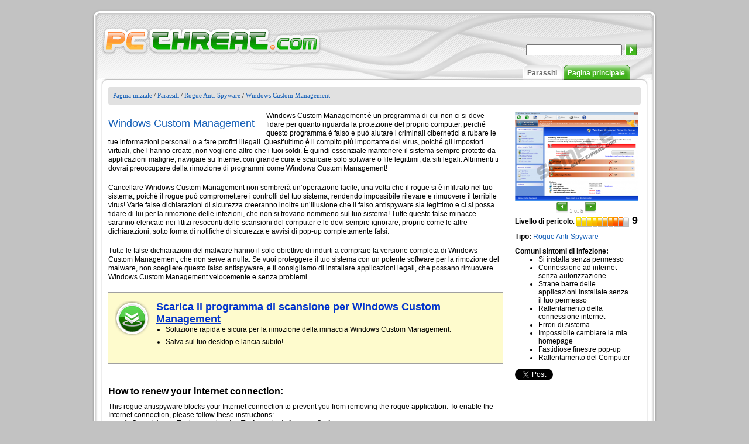

--- FILE ---
content_type: text/html; charset=UTF-8
request_url: https://it.pcthreat.com/parasitebyid-23621it.html
body_size: 7931
content:
<!DOCTYPE HTML PUBLIC "-//W3C//DTD HTML 4.01//EN" "http://www.w3.org/TR/html4/strict.dtd">
<html itemscope itemtype="http://schema.org/Article" >
<head>
    <title>Rimozione di Windows Custom Management</title>
            <meta name="description" content="Windows Custom Management è un programma di cui non ci si deve fidare per quanto riguarda la protezione del proprio computer, perché questo programma è falso e può aiutare i criminali cibernetici" >
        <meta name="keywords" content="windows custom management, eliminare windows custom management, rimuovere windows custom management" >
                    <meta itemprop="name" content="Windows Custom Management">
<meta itemprop="image" content="https://it.pcthreat.com/images/spywares/23621_1340800188.png">
                        <meta name="robots" content="index, follow" >
        <meta name="viewport" content="width=device-width, initial-scale=1">
    <meta http-equiv="Content-Type" content="text/html; charset=utf-8" >
    <link rel="alternate" type="application/rss+xml" title="Spyware news - Pcthreat.com" href="https://it.pcthreat.com/rss" >
    <link rel="SHORTCUT ICON" href="/favicon.ico" type="image/x-icon" >
    <link rel="pingback" href="https://it.pcthreat.com/pingback.php" >
        <link href="https://it.pcthreat.com/smartopt/css/thm.css" rel="stylesheet" type="text/css" >
    <link rel="stylesheet" type="text/css" href="https://it.pcthreat.com/css/lightwindow.css.php" >
            <link href="https://it.pcthreat.com/css/it_thm.css" rel="stylesheet" type="text/css" >
        <script src="https://it.pcthreat.com/js/javascript.php" type="text/javascript"></script>
    
    <!--[if lt IE 9]>
    <link rel="stylesheet" type="text/css" media="all" href="https://it.pcthreat.com/css/thm_ielt9.css"/>
    <![endif]-->

    <!--[if lte IE 7]>
    <link rel="stylesheet" type="text/css" media="all" href="https://it.pcthreat.com/css/thm_ielte7.css"/>
    <![endif]-->

            <!-- JavaScript -->
        <script type="text/javascript" src="https://it.pcthreat.com/js/javascript/prototype.js.php"></script>
		<script type="text/javascript" src="https://it.pcthreat.com/tt.php"></script>
    
    <style type="text/css">
        /* added to avoid smart optimizer which breaks background-size: contain behaviour */
        @media screen and (max-width: 1200px) { .logo-link .logo { background-size: contain;}}
    </style>
    
</head>
  <body>
    <div id="frame" class="parasitebyid-page">
        <div id="frame-wrapper">
            <div id="top_abs">
                <div id="header">
                    <a class="logo-link" href="https://it.pcthreat.com">
                        <span class="logo"></span>
                    </a>
                    <div id="language-switcher">
                        <span id="selected-language" class="hidden mda-visible">
                                                                                                                                                                                                                        <span class="language-menu mda-inline toggle-control language-it" data-toggle-container="languages"></span>
                                    <span class="language-name hidden mda-inline mda-visible xsa-hidden xsd-hidden toggle-control" data-toggle-container="languages">Italian</span>
                                                                                                                                                                                                                                                                                                                                                                                                                                                                                                                                                                                                                                                </span>

                        <span class="dropdown-icon toggle-control hidden mda-visible" data-toggle-container="languages">
                             <svg width="1em" height="1em"  xmlns:xlink="http://www.w3.org/1999/xlink" xmlns="http://www.w3.org/2000/svg" height="560pt" viewBox="0 0 560 560">
                                 <g transform="translate(-0.511702, 8e-07)" style="fill:#161413; fill-rule:evenodd; stroke:none; stroke-width:1; stroke-linecap:butt; stroke-linejoin:miter; stroke-dasharray:none;">
                                     <path d="M560.512 0.570216 C560.512 2.05696 280.518 560.561 280.054 560 C278.498 558.116 0 0.430888 0.512416 0.22416 C0.847112 0.089136 63.9502 27.1769 140.742 60.4192 C140.742 60.4192 280.362 120.86 280.362 120.86 C280.362 120.86 419.756 60.4298 419.756 60.4298 C496.422 27.1934 559.456 0 559.831 0 C560.205 0 560.512 0.2566 560.512 0.570216 Z">
                                 </g>
                             </svg>
                        </span>

                        <div id="languages">
                                                                                                <a  class="hidden mda-visible" href="http://www.pcthreat.com">
                                        <span class="language-menu language-en"></span>
                                        <span class="hidden mda-visible mda-visible xsd-hidden language-name">English</span>
                                    </a>
                                                                    <a  class="hidden mda-visible" href="http://de.pcthreat.com">
                                        <span class="language-menu language-de"></span>
                                        <span class="hidden mda-visible mda-visible xsd-hidden language-name">German</span>
                                    </a>
                                                                    <a  id="selected_lang"  class="hidden mda-visible" href="http://it.pcthreat.com">
                                        <span class="language-menu language-it"></span>
                                        <span class="hidden mda-visible mda-visible xsd-hidden language-name">Italian</span>
                                    </a>
                                                                    <a  class="hidden mda-visible" href="http://fr.pcthreat.com">
                                        <span class="language-menu language-fr"></span>
                                        <span class="hidden mda-visible mda-visible xsd-hidden language-name">French</span>
                                    </a>
                                                                    <a  class="hidden mda-visible" href="http://no.pcthreat.com">
                                        <span class="language-menu language-no"></span>
                                        <span class="hidden mda-visible mda-visible xsd-hidden language-name">Norwegian</span>
                                    </a>
                                                                    <a  class="hidden mda-visible" href="http://nl.pcthreat.com">
                                        <span class="language-menu language-nl"></span>
                                        <span class="hidden mda-visible mda-visible xsd-hidden language-name">Dutch</span>
                                    </a>
                                                                    <a  class="hidden mda-visible" href="http://dk.pcthreat.com">
                                        <span class="language-menu language-dk"></span>
                                        <span class="hidden mda-visible mda-visible xsd-hidden language-name">Denmark</span>
                                    </a>
                                                                    <a  class="hidden mda-visible" href="http://es.pcthreat.com">
                                        <span class="language-menu language-es"></span>
                                        <span class="hidden mda-visible mda-visible xsd-hidden language-name">Spanish</span>
                                    </a>
                                                                    <a  class="hidden mda-visible" href="http://se.pcthreat.com">
                                        <span class="language-menu language-se"></span>
                                        <span class="hidden mda-visible mda-visible xsd-hidden language-name">Swedish</span>
                                    </a>
                                                                    <a  class="hidden mda-visible" href="http://br.pcthreat.com">
                                        <span class="language-menu language-br"></span>
                                        <span class="hidden mda-visible mda-visible xsd-hidden language-name">Brazilian</span>
                                    </a>
                                                                    <a  class="hidden mda-visible" href="http://fi.pcthreat.com">
                                        <span class="language-menu language-fi"></span>
                                        <span class="hidden mda-visible mda-visible xsd-hidden language-name">Finnish</span>
                                    </a>
                                                                    <a  class="hidden mda-visible" href="http://hu.pcthreat.com">
                                        <span class="language-menu language-hu"></span>
                                        <span class="hidden mda-visible mda-visible xsd-hidden language-name">Hungarian</span>
                                    </a>
                                
                                <div class="search" style="background: none; border: none;">
    <div class="search_block-parasitebyid mda-hidden">
        <div style="padding-left: 5px; padding-top: 10px;">
          <form action="https://it.pcthreat.com/search.html" method="post" >
            <div><input type="text" class="search_text" name="search" onkeyup="searchText( this.value, 'search_button' );" onfocus="searchText( this.value, 'search_button' )" >
            <input class="submit" type="submit" name="submit" value="" style=""  id="search_button" > </div>
            <div style="position: absolute; z-index: 100; visibility: hidden; margin-top: 0px; background:#ffffff; opacity:0.99999; border: 1px solid; padding-right: 10px; " id="matches">
            </div>
          </form>
        </div>
    </div>
</div>                                                    </div>
                    </div>
                </div>
                <div id="header2">
                    <div class="menu_abs mda-hidden" id="main-menu">
                        <div id="mobile-search" class="hidden mda-visible">
                            <form action="https://it.pcthreat.com/search.html" method="post" class="mda-block" id="mobile-search-form">
                                <input type="text" class="search_text" name="search" onkeyup="searchText( this.value, 'search_button' );" onfocus="searchText( this.value, 'search_button' )" >
                                <svg id="search_button" viewBox="0 0 421 569" xmlns="http://www.w3.org/2000/svg" xmlns:xlink="http://www.w3.org/1999/xlink">
                                    <g externalResourcesRequired="false" transform="matrix(2.72802 -1.57503 1.57503 2.72802 -4092.23 1189.35)" id="g2859">
                                        <g>
                                            <path fill="#fff" d="m1333.360107,342.352142c-29.255981,0 -53,23.744049 -53,53c0,25.980255 18.725098,47.60614 43.40625,52.125031c-0.185303,4.039795 -3.90625,85.128357 -3.90625,85.249939c0,3.656982 6.043823,6.625 13.5,6.625c7.456177,0 13.5,-2.968018 13.5,-6.625l-3.90625,-85.249939c24.681152,-4.51889 43.40625,-26.144745 43.40625,-52.125031c0,-29.256012 -23.744019,-53 -53,-53zm0,8c24.839966,0 45,20.160034 45,45c0,24.839996 -20.160034,45 -45,45c-24.839966,0 -45,-20.160004 -45,-45c0,-24.839966 20.160034,-45 45,-45z" id="path2841"/>
                                        </g>
                                    </g>
                                </svg>
                            </form>
                        </div>

                                                    <div class="menu">
                                <div class="menu_middle"><a href="https://it.pcthreat.com/">Pagina principale</a></div>
                            </div>
                        
                                                    <div class="menu">
                                <div class="menu_selected_middle"><a href="https://it.pcthreat.com/parassiti.html">Parassiti</a></div>
                            </div>
                                            </div>

                    <div id="menu-mobile"  class="hidden mda-visible toggle-control" data-toggle-container="main-menu">
                        <svg style="enable-background:new 0 0 32 32; " version="1.1" viewBox="0 0 32 32" xmlns="http://www.w3.org/2000/svg">
                            <path d="M4,10h24c1.104,0,2-0.896,2-2s-0.896-2-2-2H4C2.896,6,2,6.896,2,8S2.896,10,4,10z M28,14H4c-1.104,0-2,0.896-2,2  s0.896,2,2,2h24c1.104,0,2-0.896,2-2S29.104,14,28,14z M28,22H4c-1.104,0-2,0.896-2,2s0.896,2,2,2h24c1.104,0,2-0.896,2-2  S29.104,22,28,22z"/>
                        </svg>
                    </div>
                </div>
            </div>
      <div class="content">
          <div class="top">
              <div class="top_left"></div>
              <div class="top_middle">
                  <div class="slide_bg">
                                                                               <a href="https://it.pcthreat.com/">Pagina iniziale</a>   /                                                          <a href="https://it.pcthreat.com/parassiti.html">Parassiti</a>   /                                                          <a href="https://it.pcthreat.com/parasitesbycat-24it.html">Rogue Anti-Spyware</a>   /                                                          <a href="https://it.pcthreat.com/parasitebyid-23621it.html">Windows Custom Management</a>                                                                    </div>
              </div>
              <div class="top_right"></div>
          </div>
          
<div id="mainmiddle-parasitebyid">
    <div class="hidden mda-visible" id="title-placeholder"></div>
    <div class="hidden mda-visible" id="danger-level-placeholder"></div>

    <!-- New desing -->
    <div class="screenshot">
        <div class="middle">
            <div id="screenshot_1">
                                    <form name="slideform" action="">
                                                                                                                        <div>
                                        <a id="thumb1" href="https://it.pcthreat.com/images/spywares/23621_1340800188.png" class="highslide" onclick="return hs.expand(this)">
                                            <img src="https://it.pcthreat.com/images/spywares/thumbs/23621_1340800188.png" alt="Windows Custom Management" id="show" title="Click on screenshot to zoom" >
                                        </a>
                                    </div>
                                                            
                                                                                                                
                                                                                                                
                                                                                                                
                                                                                                                
                                                <div>
                            <select name="slide" onchange="change();" style="display:none">
                                                                    <option value="https://it.pcthreat.com/images/spywares/23621_1340800188.png|https://it.pcthreat.com/images/spywares/thumbs/23621_1340800188.png"></option>
                                                                    <option value="https://it.pcthreat.com/images/spywares/23621_1340800189.png|https://it.pcthreat.com/images/spywares/thumbs/23621_1340800189.png">Windows Custom Management</option>
                                                                    <option value="https://it.pcthreat.com/images/spywares/23621_1340800190.png|https://it.pcthreat.com/images/spywares/thumbs/23621_1340800190.png"></option>
                                                                    <option value="https://it.pcthreat.com/images/spywares/23621_1340800191.png|https://it.pcthreat.com/images/spywares/thumbs/23621_1340800191.png"></option>
                                                                    <option value="https://it.pcthreat.com/images/spywares/23621_1340800192.png|https://it.pcthreat.com/images/spywares/thumbs/23621_1340800192.png"></option>
                                                            </select>
                        </div>
                        <div style="margin-top:1px;vertical-align:middle;">
                            
                                <input class="screenshot_left mda-hidden" type="button" onclick="previousas('Windows Custom Management');" value="" >

                                <svg class="svg-icon x2 hidden mda-visible mobile-screenshot-navigation left" onclick="previousas('Windows Custom Management');" viewBox="0 0 557 557" xmlns:svg="http://www.w3.org/2000/svg" xmlns="http://www.w3.org/2000/svg">
                                    <g>
                                        <path style="fill-opacity:1;stroke:none;stroke-width:1;stroke-miterlimit:4;stroke-opacity:1" d="M 556.65636,3.2655894 L 556.65636,556.72885 L 3.9025993,279.99724 L 556.65636,3.2655894 z "/>
                                    </g>
                                </svg>

                                <svg class="svg-icon x2 hidden mda-visible mobile-screenshot-navigation right" onclick="nextas('Windows Custom Management');" viewBox="0 0 557 557" xmlns:svg="http://www.w3.org/2000/svg" xmlns="http://www.w3.org/2000/svg">
                                    <g>
                                        <path style="fill-opacity:1;stroke:none;stroke-width:1;stroke-miterlimit:4;stroke-opacity:1" d="M 3.9025993,556.72885 L 3.9025993,3.2655893 L 556.65636,279.9972 L 3.9025993,556.72885 z">
                                    </g>
                                </svg>

                                <span id="image_number" class="images_numbers">1</span>
                                <span class="images_numbers"> of 5</span>
                                <input class="screenshot_right mda-hidden" type="button" onclick="nextas('Windows Custom Management');"  value="" >
                                                    </div>
                    </form>
                            </div>
                    </div>
        <div id="danger-level-container" style="clear: both; text-wrap: suppress ;">
            <div>
                <span style="font-weight:bold">Livello di pericolo</span>:&nbsp;<img src="https://it.pcthreat.com/css/img/parasite_id/bar9.gif" width="90" height="16" alt="" >
                <span id="danger_levelis">9</span>
            </div>
        </div>
        <div id="general-info" class="general_info">
            Tipo: <b><a href="https://it.pcthreat.com/parasitesbycat-24it.html">Rogue Anti-Spyware</a></b>
            <br>
                            <div class="sympthom-container">
                    Comuni sintomi di infezione:
                    <ul>
                                                    <li>Si installa senza permesso</li>
                                                    <li>Connessione ad internet senza autorizzazione</li>
                                                    <li>Strane barre delle applicazioni installate senza il tuo permesso</li>
                                                    <li>Rallentamento della connessione internet</li>
                                                    <li>Errori di sistema</li>
                                                    <li>Impossibile cambiare la mia homepage</li>
                                                    <li>Fastidiose finestre pop-up</li>
                                                    <li>Rallentamento del Computer</li>
                                            </ul>
                </div>
                                    
            <div id="social-buttons">
                <div class="social-icon google">
                    <g:plusone size="medium"></g:plusone>
                    <script type="text/javascript">
                        window.___gcfg = {lang: 'it'};                                                                        
                        (function() {
                            var po = document.createElement('script'); po.type = 'text/javascript'; po.async = true;
                            po.src = 'https://apis.google.com/js/plusone.js';
                            var s = document.getElementsByTagName('script')[0]; s.parentNode.insertBefore(po, s);
                        })();
                        
                    </script>
                </div>
                <div class="social-icon twitter">
                    <a href="https://twitter.com/share" class="twitter-share-button">Tweet</a>
                    <script>!function(d,s,id){var js,fjs=d.getElementsByTagName(s)[0],p=/^http:/.test(d.location)?'http':'https';if(!d.getElementById(id)){js=d.createElement(s);js.id=id;js.src=p+'://platform.twitter.com/widgets.js';fjs.parentNode.insertBefore(js,fjs);}}(document, 'script', 'twitter-wjs');</script>
                </div>
                <div class="social-icon facebook">
                    <div id="fb-root"></div>
                    
                        <script>(function(d, s, id) {
                                var js, fjs = d.getElementsByTagName(s)[0];
                                if (d.getElementById(id)) return;
                                js = d.createElement(s); js.id = id;
                                js.src = "//connect.facebook.net/en_US/all.js#xfbml=1&appId=261377410599540";
                                fjs.parentNode.insertBefore(js, fjs);
                            }(document, 'script', 'facebook-jssdk'));</script>
                    
                    <div class="fb-like" data-send="true" data-layout="button_count" data-width="110" data-show-faces="false"></div>
                </div>
            </div>
            <div class="clear-all"></div>
        </div>
    </div>

    <div class="description-wrapper">
        <table border="0" cellpadding="0" cellspacing="0" >            
            <tr><td>                                      
                <div class="description">                    
                    <div style="text-align:left;">
                        <div style="float:left;" id="description-title" class="description-title">
                            <h1>Windows Custom Management</h1> 
                        </div>
                        <p>Windows Custom Management è un programma di cui non ci si deve fidare per quanto riguarda la protezione del proprio computer, perché questo programma è falso e può aiutare i criminali cibernetici a rubare le tue informazioni personali o a fare profitti illegali. Quest’ultimo è il compito più importante del virus, poiché gli impostori virtuali, che l’hanno creato, non vogliono altro che i tuoi soldi. È quindi essenziale mantenere il sistema sempre protetto da applicazioni maligne, navigare su Internet con grande cura e scaricare solo software o file legittimi, da siti legali. Altrimenti ti dovrai preoccupare della rimozione di programmi come Windows Custom Management!</p>
<p>Cancellare Windows Custom Management non sembrerà un’operazione facile, una volta che il rogue si è infiltrato nel tuo sistema, poiché il rogue può compromettere i controlli del tuo sistema, rendendo impossibile rilevare e rimuovere il terribile virus! Varie false dichiarazioni di sicurezza creeranno inoltre un’illusione che il falso antispyware sia legittimo e ci si possa fidare di lui per la rimozione delle infezioni, che non si trovano nemmeno sul tuo sistema! Tutte queste false minacce saranno elencate nei fittizi resoconti delle scansioni del computer e le devi sempre ignorare, proprio come le altre dichiarazioni, sotto forma di notifiche di sicurezza e avvisi di pop-up completamente falsi.</p>
<p>Tutte le false dichiarazioni del malware hanno il solo obiettivo di indurti a comprare la versione completa di Windows Custom Management, che non serve a nulla. Se vuoi proteggere il tuo sistema con un potente software per la rimozione del malware, non scegliere questo falso antispyware, e ti consigliamo di installare applicazioni legali, che possano rimuovere Windows Custom Management velocemente e senza problemi.<br />
<div class="post-download-box" onclick="javascript: window.location='download-sph';">
					<div class="post-download-box-inside">
						<div class="post-download-icon">
							<a title="Scaricamenti " onclick="javascript:urchinTracker('/downloads/SPH1');"	
				            	href="download-sph">
				            </a>
						</div>
						<div class="post-download-text">
							<a title="Scaricamenti " onclick="javascript:urchinTracker('/downloads/SPH1');" 
								href="download-sph">
								Scarica il programma di scansione per Windows Custom Management 
							</a>
							<ul>
								<li>Soluzione rapida e sicura per la rimozione della minaccia Windows Custom Management.</li>                            
				                <li>Salva sul tuo desktop e lancia subito!</li> 
							</ul>
						</div>
						<div class="clear-all"></div>
					</div>
				</div></p>

                    </div> 

                    					<div style="padding-top:20px;">
						<h2 style="color: #000000; font-size: 16px; font-weight: bold; margin-bottom: 10px;">How to renew your internet connection:</h2>
						This rogue antispyware blocks your Internet connection to prevent you from removing the rogue application. To enable the Internet connection, please follow these instructions:
						<ol>
							<li style="padding-bottom: 10px;">
								<p style="margin-bottom: 10px;">
									Open Internet Explorer and go to <b>&gt;Tools&lt;</b> select <b>&gt;Internet Options&lt;</b>
								</p>
								<p>
									<img src="https://it.pcthreat.com/images/IE_connection/IE-copy.png" alt="" />
								</p>
							</li>
							
							<li style="padding-bottom: 10px;">
								<p style="margin-bottom: 10px;">
									Select <b>&gt;Connections&lt;</b>
								</p> 
								<p><img src="https://it.pcthreat.com/images/IE_connection/IE1-copy.png" alt="" /></p>
							</li>
							<li style="padding-bottom: 10px;">
								<p style="margin-bottom: 10px;">Select <b>&gt;LAN Settings&lt;</b></p> 
								<p><img src="https://it.pcthreat.com/images/IE_connection/IE2-copy.png" alt="" /></p>
							</li>	
								
							<li style="padding-bottom: 10px;">
								<p style="margin-bottom: 10px;">
									Now you need to uncheck the checkbox labeled <b> &gt;Use a proxy server for your LAN&lt;</b> in Proxy Server section. Then press the <b> &gt;OK&lt;</b> button to close this screen and press the <b>&gt;OK&lt;</b> button to close the Internet Options screen. 
								</p>
								<p><img src="https://it.pcthreat.com/images/IE_connection/IE3-copy.png" alt="" /></p>
							</li>
							
							<li style="padding-bottom: 10px;">
								<p>Now you can download the <a href="https://it.pcthreat.com/download-sph">SpyHunter scanner</a> and remove the infection.</p>
							</li>
						</ol>
					</div>
					
                                        <div id="responsive-social-buttons"></div>

                </div>                  
            </td></tr>            
            <tr><td>
				                
                <div class="post-download-box" onclick="javascript: window.location='download-sph';">
					<div class="post-download-box-inside">
						<div class="post-download-icon">
							<a title="Scaricamenti Windows Custom Management" onclick="_gaq.push(['_trackPageview', '/download-sph']);"	
				            	href="https://it.pcthreat.com/download-sph">
				            </a>
						</div>
						<div class="post-download-text">
							<a title="Scaricamenti Windows Custom Management" onclick="_gaq.push(['_trackPageview', '/download-sph']);" href="https://it.pcthreat.com/download-sph">
								Scarica il programma di scansione per 
								Windows Custom Management 
															</a>
							<ul>
								<li>
									Soluzione rapida e sicura per la rimozione della minaccia									Windows Custom Management
									.								</li>                            
				                				                <li>Salva sul tuo desktop e lancia subito!</li>
				                 
							</ul>
						</div>
						<div class="clear-all"></div>
					</div>
				</div>  
				<div class="clear-all"></div>   
				      
            </td></tr>            
            <tr><td align="center">                
                <div id="international">                    
                    <table style="text-wrap:none ;"><tr><td style="text-align: left;"><div style="padding-right:30px;"><span class="int-lang int-lang-en"></span><a href="http://www.pcthreat.com/parasitebyid-23621en.html">Remove Windows Custom Management</a></div></td><td style="text-align: left;"><div style="padding-right:30px;"><span class="int-lang int-lang-de"></span><a href="http://de.pcthreat.com/parasitebyid-23621de.html">Windows Custom Management löschen</a></div></td></tr><tr><td style="text-align: left;"><div style="padding-right:30px;"><span class="int-lang int-lang-fr"></span><a href="http://fr.pcthreat.com/parasitebyid-23621fr.html">Supprimer Windows Custom Management</a></div></td><td style="text-align: left;"><div style="padding-right:30px;"><span class="int-lang int-lang-no"></span><a href="http://no.pcthreat.com/parasitebyid-23621no.html">Fjerne Windows Custom Management</a></div></td></tr><tr><td style="text-align: left;"><div style="padding-right:30px;"><span class="int-lang int-lang-nl"></span><a href="http://nl.pcthreat.com/parasitebyid-23621nl.html">Verwijderen Windows Custom Management</a></div></td><td style="text-align: left;"><div style="padding-right:30px;"><span class="int-lang int-lang-dk"></span><a href="http://dk.pcthreat.com/parasitebyid-23621dk.html">Rens Windows Custom Management</a></div></td></tr><tr><td style="text-align: left;"><div style="padding-right:30px;"><span class="int-lang int-lang-es"></span><a href="http://es.pcthreat.com/parasitebyid-23621es.html">Eliminar Windows Custom Management</a></div></td><td style="text-align: left;"><div style="padding-right:30px;"><span class="int-lang int-lang-se"></span><a href="http://se.pcthreat.com/parasitebyid-23621se.html">Ta bort Windows Custom Management</a></div></td></tr></table>                
                </div> 
                 
					<img class="responsive" style="max-width: 650px;" src="https://it.pcthreat.com/images/small-text-it.png" alt="disclaimer" />
                            </td></tr>         
        </table>    
    </div>

        <div id="general-info-responsive"></div>

    <!-- New desing - end --> 
       
    <div class="parasite-data">
    		        <h2>Come rimuovere da soli  Windows Custom Management </h2>      
	          
	                
	        <h4 class="data_info"> File relativi all’infezione (Windows Custom Management):</h4>
	        <div class="data">%Desktop%\Windows Proactive Safety.lnk<br>%CommonStartMenu%\Programs\Windows Proactive Safety.lnk<br>%AppData%\1st$0l3th1s.cnf<br>%AppData%\result.db<br>%AppData%\Protector-[Random].exe<br>%AppData%\NPSWF32.dll</div>
	        			
			 
			      
	                
	        <h4 class="data_info">Le librerie Dynamic link utilizzano (Windows Custom Management):</h4>        
	        <div class="data">%AppData%\NPSWF32.dll</div>
	              
	                
	        <h4 class="data_info">Eseguibili da eliminare (Windows Custom Management):</h4>
	        <div class="data">%AppData%\Protector-[Random].exe</div>
	              
	                
	        <h4 class="data_info">Rimozione delle entrate del registro (Windows Custom Management):</h4>
	        <div class="data">HKEY_CURRENT_USER\Software\ASProtect<br>HKEY_CURRENT_USER\Software\Microsoft\Windows\CurrentVersion\Settings "UID" = "otbpxlqhjd"<br>HKEY_LOCAL_MACHINE\SOFTWARE\Microsoft\Windows NT\CurrentVersion\Image File Execution Options\alevir.exe<br>HKEY_LOCAL_MACHINE\SOFTWARE\Microsoft\Windows NT\CurrentVersion\Image File Execution Options\cmdagent.exe<br>HKEY_LOCAL_MACHINE\SOFTWARE\Microsoft\Windows NT\CurrentVersion\Image File Execution Options\install[1].exe<br>HKEY_LOCAL_MACHINE\SOFTWARE\Microsoft\Windows NT\CurrentVersion\Image File Execution Options\npfmessenger.exe<br>HKEY_LOCAL_MACHINE\SOFTWARE\Microsoft\Windows NT\CurrentVersion\Image File Execution Options\protector.exe<br>HKEY_LOCAL_MACHINE\SOFTWARE\Microsoft\Windows NT\CurrentVersion\Image File Execution Options\srng.exe<br>HKEY_LOCAL_MACHINE\SOFTWARE\Microsoft\Windows NT\CurrentVersion\Image File Execution Options\tsadbot.exe<br>HKEY_LOCAL_MACHINE\SOFTWARE\Microsoft\Windows NT\CurrentVersion\Image File Execution Options\xp_antispyware.exe</div>
	              
	        	            <div style="padding-top: 10px;">
        <img class="responsive" style="max-width: 675px;" src="https://it.pcthreat.com/images/it-disclaimer.png" alt="Disclaimer" />
        </div>
    </div>
            <div class="comments"><a name="comments"></a>
        <p class="post_comments">Inserisci commento &mdash; CI SERVE LA TUA OPINIONE!</p>
        <form action="#comments" method="post">
            <div class="comment-text">
                <span class="comment_titles" >Commento:</span>
                <textarea name="comment" cols="54" rows="7"></textarea>
            </div>
            <div class="comment-details">
                <div  style="margin-top:0.6em;;">
                    <span class="comment_titles" >Nome:</span>
                    <input type="text" name="name" class="name"  value="" >
                </div>
                <div style="margin-top:0.6em; vertical-align:top;">
                    <span class="comment_titles" >Inserisci per favore il codice di sicurezza:<br></span>
                    <input type="hidden" name="hncaptcha" value="32224512999688188667841238122341" ><input type="hidden" name="public_key" value="79486" >
<img class="captchapict" src="https://it.pcthreat.com/captcha/tmp/79486.jpg" width="89" height="25" alt="This is a captcha-picture. It is used to prevent mass-access by robots." title="" >
<input class="captcha" type="text" name="private_key" value="" maxlength="5" size="5" ><br><br><input type="submit" value="Invia commento" >
                </div>
            </div>
        </form>
    </div>
</div>
                  <div class="clear">
          &nbsp;
        </div>         
      </div>
        </div>
    </div>
    <div class="footer_info">
        <span class="mda-hidden">
            &copy; 2006-2026 pcthreat.com &nbsp;|&nbsp;
        </span>
        <a href="https://it.pcthreat.com/termsofuse-it.html">Condizioni d’uso</a>&nbsp;|&nbsp;
        <a href="https://it.pcthreat.com/privacy-it.html">Protezione della privacy</a>&nbsp;|&nbsp;
        <a href="https://it.pcthreat.com/aboutus-it.html">Chi siamo</a>&nbsp;|&nbsp;
        <a href="https://it.pcthreat.com/linktous-it.html">Segnalaci</a>
        <span class="hidden mda-visible">
            &copy; 2006-2026 pcthreat.com
        </span>
    </div>

        <script type="text/javascript" src="https://it.pcthreat.com/smartopt/highslide/highslide.js"></script>

    <script type="text/javascript">
        
		hs.graphicsDir = 'highslide/graphics/';
		hs.align = 'center';
		hs.transitions = ['expand', 'crossfade'];
		hs.outlineType = 'rounded-white';
		hs.fadeInOut = true;
		
    </script>
    
    
<script type="text/javascript">

  var _gaq = _gaq || [];
  _gaq.push(['_setAccount', 'UA-1919412-3']);
  _gaq.push(['_setDomainName', 'pcthreat.com']);
  _gaq.push(['_trackPageview']);

  (function() {
    var ga = document.createElement('script'); ga.type = 'text/javascript'; ga.async = true;
    ga.src = ('https:' == document.location.protocol ? 'https://ssl' : 'http://www') + '.google-analytics.com/ga.js';
    var s = document.getElementsByTagName('script')[0]; s.parentNode.insertBefore(ga, s);
  })();

</script>

</body>
</html>

--- FILE ---
content_type: text/html; charset=utf-8
request_url: https://accounts.google.com/o/oauth2/postmessageRelay?parent=https%3A%2F%2Fit.pcthreat.com&jsh=m%3B%2F_%2Fscs%2Fabc-static%2F_%2Fjs%2Fk%3Dgapi.lb.en.2kN9-TZiXrM.O%2Fd%3D1%2Frs%3DAHpOoo_B4hu0FeWRuWHfxnZ3V0WubwN7Qw%2Fm%3D__features__
body_size: 161
content:
<!DOCTYPE html><html><head><title></title><meta http-equiv="content-type" content="text/html; charset=utf-8"><meta http-equiv="X-UA-Compatible" content="IE=edge"><meta name="viewport" content="width=device-width, initial-scale=1, minimum-scale=1, maximum-scale=1, user-scalable=0"><script src='https://ssl.gstatic.com/accounts/o/2580342461-postmessagerelay.js' nonce="RJUepH5Wo9Y3uG-mOP3WCg"></script></head><body><script type="text/javascript" src="https://apis.google.com/js/rpc:shindig_random.js?onload=init" nonce="RJUepH5Wo9Y3uG-mOP3WCg"></script></body></html>